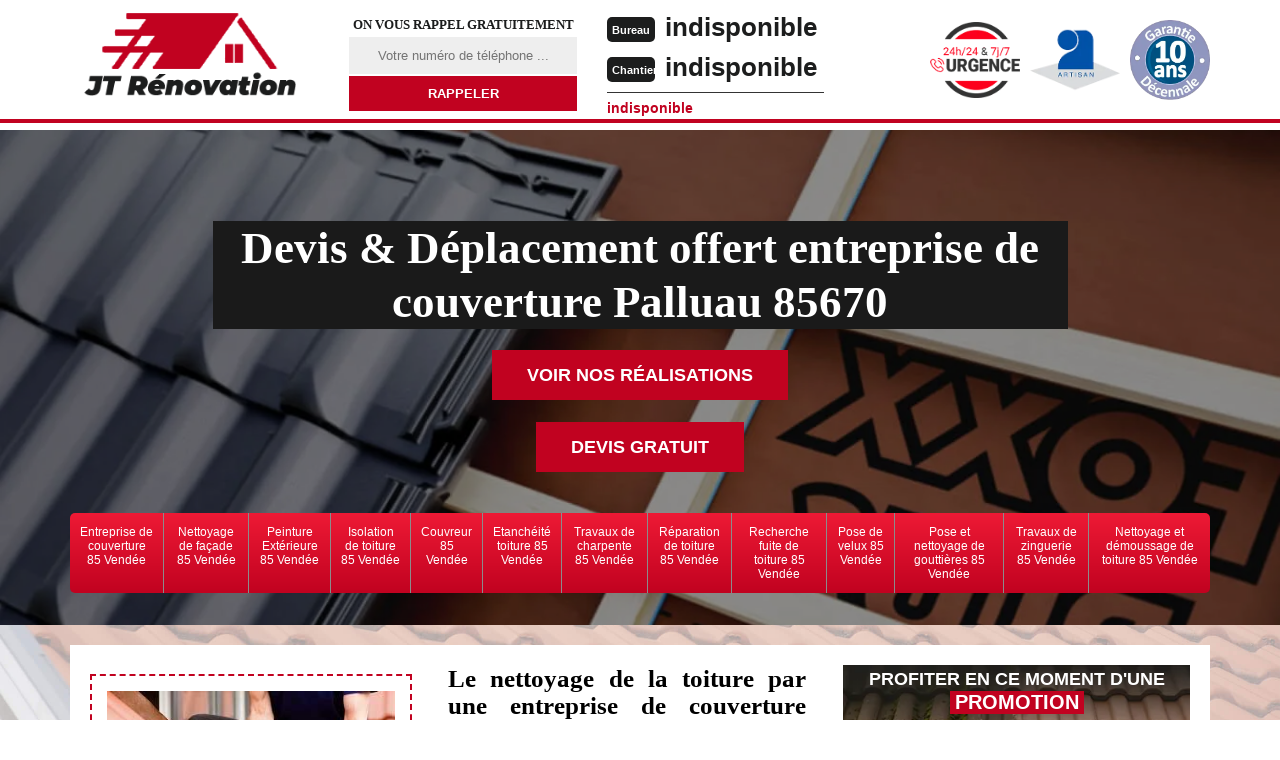

--- FILE ---
content_type: text/html; charset=UTF-8
request_url: https://www.couvreur-85.fr/entreprise-de-couverture-palluau-85670
body_size: 5736
content:
<!DOCTYPE html>
<html dir="ltr" lang="fr-FR">
<head>
		<meta charset="UTF-8" />
    <meta name=viewport content="width=device-width, initial-scale=1.0, minimum-scale=1.0 maximum-scale=1.0">
    <meta http-equiv="content-type" content="text/html; charset=UTF-8" >
    <title>Entreprise de couverture à Palluau Tél:02.52.56.24.05</title>
        <meta name="description" content="Si vous êtes à la recherche d'une entreprise de couverture à Palluau 85670 vous pouvez nous contacter pour l'ensemble de vos travaux de toiture sur tout le département ">        
    <link rel="shortcut icon" href="/skins/default/images/favicon.ico" type="image/x-icon">
	<link rel="icon" href="/skins/default/images/favicon.ico" type="image/x-icon">
  <link href="/skins/default/css/simple-scrollbar.css" rel="stylesheet" type="text/css"/>
  <link href="/skins/default/css/style.css?v=20250811" rel="stylesheet" type="text/css"/>
    <link rel="preconnect" href="https://www.googletagmanager.com">
<link rel="preconnect" href="https://nominatim.openstreetmap.org"></head>
<body class="Desktop ville">
    
    <header class="header"><div id="TopNavigation"><div class="container"><a href="/" title="JT Rénovation" class="logo"><img loading="lazy" src="/skins/default/images/logo.png" alt="JT Rénovation" width="254" height="116" /></a><div id="noMobile" class="Inner_rappel"><strong>On vous rappel gratuitement</strong><form action="/message.php" method="post" id="rappel_immediat"><input type="text" name="mail" id="mail2" value=""><input type="hidden" name="type" value="rappel"><input type="text" name="numtel" required="" placeholder="Votre numéro de téléphone ..." class="form-input"><input type="submit" name="OK" value="RAPPELER" class=" btn btn-submit"></form></div><div class="Tels"><p class="tel"><span class="typeTel">Bureau</span><a href="tel:indisponible">indisponible</a></p><p class="tel"><span class="typeTel">Chantier</span><a href="tel:indisponible">indisponible</a></p><div class="mailBlock"><a href="mailto:indisponible" target="blank_">indisponible</a></div></div><div class="rightNav"><div class="logourgence"><img loading="lazy" src="/skins/default/images/img/logo_urgence.webp" width="90" height="76" alt="Urgence"/></div><div class="logoArtisan"><img loading="lazy" src="/skins/default/images/img/logo_artisan.webp" width="90" height="66" alt="Artisan"/></div><div class="logogarantie"><img loading="lazy" src="/skins/default/images/img/logo_garanti.webp" width="80" height="80" alt="Garanti décenale"/></div></div></div></div><div id="MiddleNavigation"><div class="homeslider"><div class="diapo" style="background-image:url(/skins/default/images/slider-158.webp)"></div><div class="diapo" style="background-image:url(/skins/default/images/slider-162.webp)"></div></div><div class="RappelSlider"><div class="container"><div class="capiton-slider"><h1>Devis & Déplacement offert entreprise de couverture Palluau 85670</h1><a href="/realisations" title="Réalisations" class="real_top"">Voir nos réalisations</a><br><a href="/devis-gratuit" title="devis-gratuit" class="real_top btn-devis">Devis gratuit</a></div></div></div></div><div id="BotNavigation"><div class="container"><nav class="nav"><ul class="nav-list"><li class="nav-item"><a href="/">Entreprise de couverture 85 Vendée</a></li><li class="nav-item"><a href="nettoyage-facade-vendee-85">Nettoyage de façade 85 Vendée</a></li><li class="nav-item"><a href="peinture-exterieure-vendee-85">Peinture Extérieure 85 Vendée</a></li><li class="nav-item"><a href="isolation-toiture-vendee-85">Isolation de toiture 85 Vendée</a></li><li class="nav-item"><a href="couvreur-vendee-85">Couvreur 85 Vendée</a></li><li class="nav-item"><a href="etancheite-toiture-vendee-85">Etanchéité toiture 85 Vendée</a></li><li class="nav-item"><a href="travaux-charpente-vendee-85">Travaux de charpente 85 Vendée</a></li><li class="nav-item"><a href="reparation-toiture-vendee-85">Réparation de toiture 85 Vendée</a></li><li class="nav-item"><a href="recherche-fuite-toiture-vendee-85">Recherche fuite de toiture 85 Vendée</a></li><li class="nav-item"><a href="pose-velux-vendee-85">Pose de velux 85 Vendée</a></li><li class="nav-item"><a href="pose-nettoyage-gouttieres-vendee-85">Pose et nettoyage de gouttières 85 Vendée</a></li><li class="nav-item"><a href="travaux-zinguerie-vendee-85">Travaux de zinguerie 85 Vendée</a></li><li class="nav-item"><a href="nettoyage-demoussage-toiture-vendee-85">Nettoyage et démoussage de toiture 85 Vendée</a></li></ul></nav></div></div></header>
    <div class="Contenu"><div class="container"><div class="corps"><div class="row"><div class="col-md-8"><div class="mainleft"><div ss-container><div class="Block Block0"><div class="ImgLeft"><img loading="lazy" src="/photos/1045985-entreprise-de-couverture-palluau-85670-jt-renovation-1.jpg" alt="Entreprise de couverture  palluau-85670 JT Rénovation" width="288" height="216" /></div><div class="bloc-une"><h2>Le nettoyage de la toiture par une entreprise de couverture dans la ville de Palluau</h2><p>Le nettoyage du toit est une intervention nécessaire pour garantir la solidité de la structure. À côté de cela, il faut soulever le fait que ce travail permet de redonner une nouvelle jeunesse à la surface. L'étanchéité de la structure est également renforcée par ce type de travail période. JT Rénovation s'engage toujours à assurer la qualité de ses interventions, car il possède tous les matériels nécessaires. De plus, il a travaillé dans le domaine depuis plusieurs années.
</p></div></div><div class="Block Block1"><div class="bloc-une"><h2>Options de financement adaptées avec notre entreprise de couverture  sur Palluau</h2><p>Nous sommes conscients que les travaux de toiture peuvent être un gros investissement financier. Mais afin de faciliter votre mise, nous avons en proposition des alternatives de financement plus commodes. Vous pouvez nous contacter pour discuter de ces solutions qui conviennent à votre budget tout en vous approvisionnant une toiture de qualité et durable. Choisissez notre entreprise de toiture JT Rénovation pour des réalisations fiables et artistiques. Nous relèverons les défis que ce soit pour réparer, refaire, rénover, nettoyer, changer, etc.
</p></div></div><div class="Block Block2"><div class="ImgFull"><img loading="lazy" src="/photos/1045985-entreprise-de-couverture-85670-2.jpg" alt="Entreprise de couverture  85670" width="344" height="258" /><img loading="lazy" src="/photos/1045985-entreprise-de-couverture-3.jpg" alt="Entreprise de couverture" width="344" height="258" /></div><div class="bloc-une"><h2>Les personnes qualifiées pour prendre en charge les urgences de fuite de toiture</h2><p>Les urgences de fuite de toiture sont des évènements qui peuvent survenir pendant les mauvais temps. De ce fait, il est possible que des fuites de toit considérables puissent survenir. Pour régler le problème, on vous conseille de faire confiance à JT Rénovation qui est un couvreur spécialisé dans ce type de problème. Les équipements et les techniques nécessaires pour le travail sont à sa disposition. Il a de ce fait la possibilité de garantir un bon rendu de travail.
</p></div></div><div class="Block Block3"><div class="bloc-une"><h2>L'assurance de l'étanchéité de la toiture par JT Rénovation</h2><p>JT Rénovation est une entreprise de couverture qui est spécialisée dans tout ce qui touche la toiture d'une habitation. En fait, sa principale mission est de garantir de manière efficace l'étanchéité de la toiture. Il fait donc que cette entreprise puisse assurer l'imperméabilité de toute la partie supérieure de la maison. Sachez qu'elle a l'habitude de garantir la qualité de ses opérations. Cela s'explique par les nombreuses années d'expérience dans le domaine. Pour ce qui concerne le tarif, sachez que cela est à la portée de tout le monde.
</p></div></div><div class="Block Block4"><div class="ImgFull"><img loading="lazy" src="/photos/1045985-entreprise-de-couverture-85670-4.jpg" alt="Entreprise de couverture  85670" width="344" height="258" /><img loading="lazy" src="/photos/1045985-entreprise-de-couverture-5.jpg" alt="Entreprise de couverture" width="344" height="258" /></div><div class="bloc-une"><h2>La mise en place de fenêtre de toit ou velux et les compétences de JT Rénovation</h2><p>Les combles d'une habitation peuvent être aménagés pour pouvoir en faire une pièce habitable. Mais, le souci réside dans ce qui concerne l'apport de la lumière dans cette salle qui se trouve directement sous la toiture. Doit-on encore recourir à l'usage des lampes et des ampoules ? JT Rénovation vous propose de mettre en place un velux qui est l'assurance de l'apport d'une lumière naturelle et d'un air frais. Il a tous les matériels nécessaires pour cette tâche.
</p></div></div><div class="Block Block5"><div class="bloc-une"><h2>Le nettoyage de la gouttière de la maison : la spécialité de JT Rénovation</h2><p>La gouttière est un conduit très important pour la maison ou l'immeuble. En fait, elle permet de renforcer l'étanchéité de la surface supérieure de l'immeuble en évacuant les eaux de pluie. Mais, il faut remarquer que cette structure peut être obstruée par différents types de déchets et de détritus comme les branches et les feuilles mortes. Les lichens ou les mousses peuvent également venir s'installer dans le conduit. JT Rénovation a les outils nécessaires pour effectuer le travail en assurant la qualité.
</p></div></div><div class="Block Block6"><div class="ImgFull"><img loading="lazy" src="/photos/1045985-entreprise-de-couverture-85670-6.jpg" alt="Entreprise de couverture  85670" width="344" height="258" /><img loading="lazy" src="/photos/1045985-entreprise-de-couverture-7.jpg" alt="Entreprise de couverture" width="344" height="258" /></div><div class="bloc-une"><h2>La dangerosité des opérations effectuées par JT Rénovation</h2><p>JT Rénovation qui est une entreprise de couverture intervient le plus souvent au niveau de la toiture d'une habitation. Cette structure se trouve nécessairement à plusieurs mètres du sol et cela veut dire que des chutes sont à craindre. Pour faire les opérations comme le nettoyage de la toiture, ou la mise en place de velux, elle a besoin d'utiliser des équipements de protection individuelle ou EPI. De plus, la qualité des interventions est toujours garantie, car cela fait plusieurs années qu'elle a fait ces opérations.
</p></div></div><div class="Block Block7"><div class="bloc-une"><h2>Notre entreprise de toiture JT Rénovation : règlementaire et stricte</h2><p>La sécurité est une priorité dans les projets de toiture. Notre équipe d’artisans couvreurs respecte strictement toutes les normes prescrites vis-à-vis de cela. Vous pouvez nous faire confiance, notre engagement sur ce point est au rendez-vous, tant pour nos professionnels que pour votre maison, à chaque étape de notre intervention. Nous estimons la clarté dans nos relations d'affaires. Avant le début du projet, nous établissons un devis détaillé pour estimation. Notre petit prix vous aidera à tirer profit de chaque centime investi dans votre toit.
</p></div></div><div class="Block Block8"><div class="ImgFull"><img loading="lazy" src="/photos/1045985-entreprise-de-couverture-85670-8.jpg" alt="Entreprise de couverture  85670" width="344" height="258" /><img loading="lazy" src="/photos/1045985-entreprise-de-couverture-9.jpg" alt="Entreprise de couverture" width="344" height="258" /></div><div class="bloc-une"><h2>Le remplacement de la couverture par JT Rénovation dans la ville de Palluau</h2><p>Est-ce que vous voulez changer l'apparence de votre toit ? Voulez-vous donner une nouvelle jeunesse à la structure ? Il est possible pour vous de faire un remplacement de la couverture. Pour ce faire, on vous invite à prendre contact avec JT Rénovation qui est une entreprise de couverture spécialiste de ces types de travaux. En termes de matériels, sachez qu'elle n'a aucun souci, car il dispose de ce qu'il faut. Visitez au plus vite son site web et il va vous dresser un devis gratuit.
</p></div></div><div class="Block Block9"><div class="bloc-une"><h2>La rénovation de la toiture et l'intervention de JT Rénovation</h2><p>La toiture d'une habitation peut devenir défaillante au fil des années. Dans ce cas, il est nécessaire de faire des opérations de rénovation de la structure. À côté de cela, les propriétaires peuvent décider de changer l'apparence de la partie supérieure de la maison. Dans ce cas, faites appel à JT Rénovation pour les opérations de rénovation, car il est qualifié pour cela. Il a l'outillage indispensable pour la mission. Et n'oubliez pas que ce professionnel peut dresser un devis gratuit et sans engagement.
</p></div></div><div class="Block Block10"><div class="bloc-une"><h2>La réparation de la toiture et les compétences de JT Rénovation à Palluau dans le 85670</h2><p>La toiture d'une habitation est la structure qui doit être entretenue de manière efficace pour éviter les problèmes graves. En fait, il est possible que des fuites et des infiltrations puissent survenir au niveau de surface. Dans ce cas, il faut faire appel à une entreprise de couverture comme JT Rénovation. Cette société a la capacité pour faire les opérations de remise en l'état. Elle a les connaissances nécessaires et les outils adaptés pour la tâche.
</p></div></div></div></div></div><div class="col-md-4"><div class="mainright"><div class="promo" style="background-image: url(/skins/default/images/img/bg-promotion.webp);"><p><span>Profiter en ce moment d'une <b>promotion</b></span> sur tout traitement anti-mousse</p></div><div class="Devisgratuit"><div class="titreH_">Demande de devis gratuit</div><form action="/message.php" method="post" id="FormDevis"><input type="text" name="mail" id="mail" value=""><input type="text" name="nom" required="" class="form-input" placeholder="Votre Nom"><input type="text" name="code_postal" required="" class="form-input" placeholder="Votre code postal"><input type="text" name="email" required="" class="form-input" placeholder="Votre email"><input type="text" name="telephone" required="" class="form-input" placeholder="Votre téléphone"><textarea name="message" required="" class="form-input" placeholder="Votre message"></textarea><input type="submit" value="Envoyer" class="btn btn-submit"></form></div><div class="coordonne"><div class="titreH_">Nos coordonnées</div><p class="tel"><span class="typeTel">Bureau</span><a href="tel:indisponible">indisponible</a></p><p class="tel"><span class="typeTel">Chantier</span><a href="tel:indisponible">indisponible</a></p></div><div class="Telcontact"></div><div class="MapRight"><div class="titreH_">Nous localiser</div><div id="Map"></div><p><img loading="lazy" src="/skins/default/images/img/map.svg" alt="Map" width="18" height="32" />Entreprise de couverture   Palluau<br/></p><br/><p>indisponible</p></div></div></div></div><div class="partenaires"><div class="container"><p class="titre-part">Nos partenaires</p><div class="logo-part"><img loading="lazy" class="logo-asturienne" src="/skins/default/images/asturienne.webp" width="150" height="50" alt="asturienne" /><img loading="lazy" src="/skins/default/images/logo-velux.webp" width="139" height="50" alt="velux" /><img loading="lazy" class="logo-nesta" src="/skins/default/images/nesta.webp" width="112" height="50" alt="nesta" /><img loading="lazy" class="logo-relius" src="/skins/default/images/relius.webp" width="150" height="50" alt="relius" /><img loading="lazy" src="/skins/default/images/renotec.webp" width="217" height="50" alt="renotec" /></div></div></div><div class="mainleft Services"><b class="Titre">Autres services</b><div class="Liens"><a href="/travaux-zinguerie-palluau-85670">Travaux de zinguerie Palluau 85670</a><a href="/pose-nettoyage-gouttieres-palluau-85670">Pose et nettoyage de gouttières Palluau 85670</a><a href="/pose-velux-palluau-85670">Pose de velux Palluau 85670</a><a href="/recherche-fuite-toiture-palluau-85670">Recherche fuite de toiture Palluau 85670</a><a href="/reparation-toiture-palluau-85670">Réparation de toiture Palluau 85670</a><a href="/travaux-charpente-palluau-85670">Travaux de charpente Palluau 85670</a><a href="/travaux-charpente-palluau-85670">Travaux de charpente Palluau 85670</a><a href="/reparation-toiture-palluau-85670">Réparation de toiture Palluau 85670</a><a href="/nettoyage-demoussage-toiture-palluau-85670">Nettoyage et démoussage de toiture Palluau 85670</a><a href="/entreprise-couverture-palluau-85670">Entreprise de couverture Palluau 85670</a><a href="/travaux-zinguerie-palluau-85670">Travaux de zinguerie Palluau 85670</a><a href="/pose-nettoyage-gouttieres-palluau-85670">Pose et nettoyage de gouttières Palluau 85670</a><a href="/nettoyage-demoussage-toiture-palluau-85670">Nettoyage et démoussage de toiture Palluau 85670</a><a href="/isolation-toiture-palluau-85670">Isolation de toiture Palluau 85670</a><a href="/couvreur-palluau-85670">Couvreur Palluau 85670</a><a href="/etancheite-toiture-palluau-85670">Etanchéité toiture Palluau 85670</a><a href="/nettoyage-facade-palluau-85670">Nettoyage de façade Palluau 85670</a><a href="/peinture-exterieure-palluau-85670">Peinture Extérieure Palluau 85670</a></div></div></div></div></div><section id="temoignages" style="background-image: url('/skins/default/images/img/bg-avis.webp');"><div class="container"><b>Les avis de nos clients</b><div class="slide-temoignage temoins"><div class="item-tem"><div class="avis"><i class="avis-10"></i></div><p>Entreprise sérieuse et réactive !! </p><span>De Ornella</span></div><div class="item-tem"><div class="avis"><i class="avis-10"></i></div><p>Très bon travail effectué, je recommande fortement cette entreprise.</p><span>De Emilie</span></div><div class="item-tem"><div class="avis"><i class="avis-10"></i></div><p>entreprise sérieuse travaux effectués dans les délais, très bonnes relations</p><span>De chris</span></div><div class="item-tem"><div class="avis"><i class="avis-10"></i></div><p>Entreprise sérieuse très satisfaite des travaux réalisés Entreprise à l'écoute et très réactive je recommande </p><span>De Chevalier</span></div><div class="item-tem"><div class="avis"><i class="avis-10"></i></div><p>Le Hasard a bien fait les choses...
Très bon professionnels, sérieux 
Prix très correct </p><span>De Sisco</span></div></div><a href="/temoignages">Voir plus</a></div></section>
    <footer id="footer"><div class="container"><a href="/" title="JT Rénovation" class="logo"><img loading="lazy" src="/skins/default/images/logo.png" alt="JT Rénovation" width="191" height="71" /><span></span></a><p class="adresse">indisponible</p><p class="tel"><span><a href="tel:indisponible">indisponible</a></span> / <span><a href="tel:indisponible">indisponible</a></span></p><p class="copyright">© 2023 - 2026 Tout droit réservé - <a href="/mentions-legales" title="Mentions légales">Mentions légales</a></p></div></footer>
</body>

<script src="/js/jquery-3.6.0.min.js"></script>
<script src="/js/scripts.js"></script>
<script src="skins/default/js/slick.min.js"></script>
<script src="skins/default/js/simple-scrollbar.min.js"></script>



<script type="text/javascript">		
	var Support = 'Desktop';
	$(document).ready(function(){
		// Js lancés une fois la page chargée
			
		          initAnalytics('_');
		
        // Append the mobile icon nav
        $('.nav-mobile').click(function(){ $('.nav-list').toggle(); });
		
        $('.homeslider').slick({
          arrows:false,
          fade:true,
          speed:1000,
          autoplay: true,
          autoplaySpeed: 3000,
          pauseOnHover:false,
        });

        //slick temoignage
        
        $('.temoins').slick({
            slidesToShow: 1,
            slidesToScroll: 1,
            arrows:false,
            speed:1000,
            autoplay: true,
            autoplaySpeed: 3000
        }); 

        	});
</script>
<link rel="stylesheet" href="/js/leaflet/leaflet.css" />
<script src="/js/leaflet/leaflet.js"></script>
<script src="/js/map.js"></script>
<script>initMap('France',16);</script>
</html>


--- FILE ---
content_type: text/html; charset=UTF-8
request_url: https://www.couvreur-85.fr/ajax.php
body_size: 119
content:
{"code_google_tags":"","code_analytics":"UA-140052748-34","RGPD":null,"dbg":["Erreur  n'est pas reconnu."]}